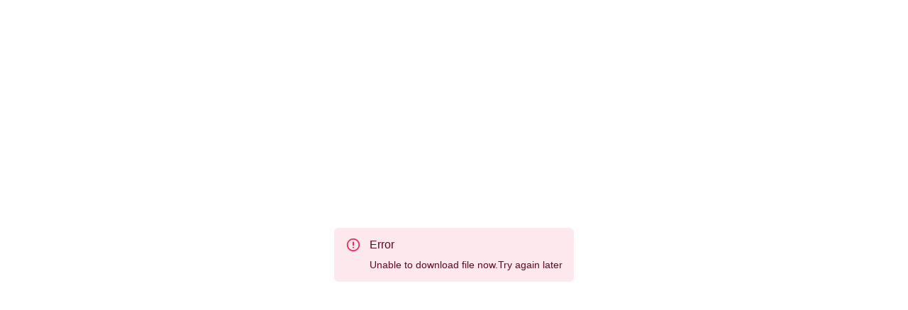

--- FILE ---
content_type: text/html; charset=utf-8
request_url: https://resumediary.com/en/resume-examples/accounts-payable/doc
body_size: 2364
content:
<!DOCTYPE html><html lang="en" dir="ltr"><head><meta charSet="utf-8"/><meta name="viewport" content="width=device-width"/><link rel="icon" href="/img/favicon.ico"/><title>Download template</title><meta name="next-head-count" content="4"/><meta http-equiv="X-UA-Compatible" content="IE=edge"/><meta charSet="utf-8"/><meta name="apple-mobile-web-app-capable" content="yes"/><link rel="icon" href="/img/favicon.ico"/><script defer="" async="" src="https://www.googletagmanager.com/gtag/js?id=G-7WBNPW5C39"></script><script defer="" type="text/javascript" src="/js/googleAnalytics.js"></script><noscript data-n-css=""></noscript><script defer="" nomodule="" src="/_next/static/chunks/polyfills-c67a75d1b6f99dc8.js"></script><script src="/_next/static/chunks/webpack-8f91136ed54facf6.js" defer=""></script><script src="/_next/static/chunks/framework-3dd0632da82b5311.js" defer=""></script><script src="/_next/static/chunks/main-2b4c510f621ab145.js" defer=""></script><script src="/_next/static/chunks/pages/_app-10efe0128f3f93a3.js" defer=""></script><script src="/_next/static/chunks/6630-3ffe6c335263bac6.js" defer=""></script><script src="/_next/static/chunks/6009-2585a693523d0c83.js" defer=""></script><script src="/_next/static/chunks/3002-ea02a32af3e59b2a.js" defer=""></script><script src="/_next/static/chunks/3753-e8d5bbd0818d6690.js" defer=""></script><script src="/_next/static/chunks/2429-e22ffdc2a6619e89.js" defer=""></script><script src="/_next/static/chunks/pages/%5Blanguage%5D/resume-examples/%5Bseol%5D/%5Bformat%5D-ce9171eed0d658a6.js" defer=""></script><script src="/_next/static/Rlzn7n70TmizvHPU3OWOP/_buildManifest.js" defer=""></script><script src="/_next/static/Rlzn7n70TmizvHPU3OWOP/_ssgManifest.js" defer=""></script><style id="jss-server-side">html {
  height: 100%;
  box-sizing: border-box;
  -webkit-font-smoothing: antialiased;
  -moz-osx-font-smoothing: grayscale;
}
*, *::before, *::after {
  box-sizing: inherit;
}
strong, b {
  font-weight: 700;
}
body {
  color: #1b1b25;
  height: 100%;
  margin: 0;
  font-size: 1rem;
  font-family: Roboto,LatoWeb,-apple-system,"Helvetica Neue",sans-serif,"Apple Color Emoji","Segoe UI Emoji","Segoe UI Symbol";
  font-weight: 400;
  line-height: 1.43;
  background-color: #FFFFFF;
}
@media print {
  body {
    background-color: #fff;
  }
}
  body::backdrop {
    background-color: #FFFFFF;
  }
  #__next {
    height: 100%;
  }
  h1, h2, h3, h4, h5, h6 {
    margin: 0;
  }
  .DraftEditor-root h1, .DraftEditor-root h2 {
    color: #503291;
  }
  .DraftEditor-root a {
    color: #2dbecd;
  }
  a {
    color: inherit;
    text-decoration: none;
  }
  .RichText_ContentBlock_text-align-right {
    text-align: right;
  }
  .RichText_ContentBlock_text-align-center {
    text-align: center;
  }
  .RichText_Image-center {
    margin-left: auto;
    margin-right: auto;
  }
  .public-DraftStyleDefault-unorderedListItem.public-DraftStyleDefault-depth1 {
    list-style-type: circle;
  }
  .public-DraftStyleDefault-listLTR.public-DraftStyleDefault-depth1 {
    margin-left: 1.4em;
  }
  .MuiSnackbar-root {
    left: 8px;
    right: 8px;
    display: flex;
    z-index: 1400;
    position: fixed;
    align-items: center;
    justify-content: center;
  }
  .MuiSnackbar-anchorOriginTopCenter {
    top: 8px;
  }
@media (min-width:600px) {
  .MuiSnackbar-anchorOriginTopCenter {
    top: 24px;
    left: 50%;
    right: auto;
    transform: translateX(-50%);
  }
}
  .MuiSnackbar-anchorOriginBottomCenter {
    bottom: 8px;
  }
@media (min-width:600px) {
  .MuiSnackbar-anchorOriginBottomCenter {
    left: 50%;
    right: auto;
    bottom: 24px;
    transform: translateX(-50%);
  }
}
  .MuiSnackbar-anchorOriginTopRight {
    top: 8px;
    justify-content: flex-end;
  }
@media (min-width:600px) {
  .MuiSnackbar-anchorOriginTopRight {
    top: 24px;
    left: auto;
    right: 24px;
  }
}
  .MuiSnackbar-anchorOriginBottomRight {
    bottom: 8px;
    justify-content: flex-end;
  }
@media (min-width:600px) {
  .MuiSnackbar-anchorOriginBottomRight {
    left: auto;
    right: 24px;
    bottom: 24px;
  }
}
  .MuiSnackbar-anchorOriginTopLeft {
    top: 8px;
    justify-content: flex-start;
  }
@media (min-width:600px) {
  .MuiSnackbar-anchorOriginTopLeft {
    top: 24px;
    left: 24px;
    right: auto;
  }
}
  .MuiSnackbar-anchorOriginBottomLeft {
    bottom: 8px;
    justify-content: flex-start;
  }
@media (min-width:600px) {
  .MuiSnackbar-anchorOriginBottomLeft {
    left: 24px;
    right: auto;
    bottom: 24px;
  }
}
  .jss1 {
    top: 0;
    left: 0;
    right: 0;
    bottom: 0;
    opacity: 0.9;
    z-index: 1000;
    position: fixed;
    background-color: #fff;
  }
@media (max-width:599.95px) {
  .jss2 {
    left: 0;
    right: 0;
    bottom: 0;
  }
}
  .jss3 {
    top: 100.8px;
  }
  .jss3 .jss7 .MuiAlert-message, .jss3 .jss8 .MuiAlert-message, .jss3 .jss9 .MuiAlert-message, .jss3 .jss10 .MuiAlert-message {
    color: #fff;
    font-weight: 700;
  }
  .jss3 .jss7 .MuiAlert-icon, .jss3 .jss8 .MuiAlert-icon, .jss3 .jss9 .MuiAlert-icon, .jss3 .jss10 .MuiAlert-icon {
    color: #fff;
  }
  .jss3 .jss7 .MuiAlert-action, .jss3 .jss8 .MuiAlert-action, .jss3 .jss9 .MuiAlert-action, .jss3 .jss10 .MuiAlert-action {
    color: #fff;
  }
@media (max-width:599.95px) {
  .jss4 {
    padding: 16px 24px;
    border-radius: 0;
  }
}
  .jss5 {
    background-color: #4caf50;
  }
  .jss6 {
    background-color: #e61e50;
  }
  .jss7 {
    background-color: #4caf50;
  }
  .jss8 {
    background-color: #2196f3;
  }
  .jss9 {
    background-color: #ff9800;
  }
  .jss10 {
    background-color: #e61e50;
  }
  .MuiCircularProgress-root {
    display: inline-block;
  }
  .MuiCircularProgress-static {
    transition: transform 300ms cubic-bezier(0.4, 0, 0.2, 1) 0ms;
  }
  .MuiCircularProgress-indeterminate {
    animation: MuiCircularProgress-keyframes-circular-rotate 1.4s linear infinite;
  }
  .MuiCircularProgress-determinate {
    transition: transform 300ms cubic-bezier(0.4, 0, 0.2, 1) 0ms;
  }
  .MuiCircularProgress-colorPrimary {
    color: #07575B;
  }
  .MuiCircularProgress-colorSecondary {
    color: #66A5AD;
  }
  .MuiCircularProgress-svg {
    display: block;
  }
  .MuiCircularProgress-circle {
    stroke: currentColor;
  }
  .MuiCircularProgress-circleStatic {
    transition: stroke-dashoffset 300ms cubic-bezier(0.4, 0, 0.2, 1) 0ms;
  }
  .MuiCircularProgress-circleIndeterminate {
    animation: MuiCircularProgress-keyframes-circular-dash 1.4s ease-in-out infinite;
    stroke-dasharray: 80px, 200px;
    stroke-dashoffset: 0px;
  }
  .MuiCircularProgress-circleDeterminate {
    transition: stroke-dashoffset 300ms cubic-bezier(0.4, 0, 0.2, 1) 0ms;
  }
@keyframes MuiCircularProgress-keyframes-circular-rotate {
  0% {
    transform-origin: 50% 50%;
  }
  100% {
    transform: rotate(360deg);
  }
}
@keyframes MuiCircularProgress-keyframes-circular-dash {
  0% {
    stroke-dasharray: 1px, 200px;
    stroke-dashoffset: 0px;
  }
  50% {
    stroke-dasharray: 100px, 200px;
    stroke-dashoffset: -15px;
  }
  100% {
    stroke-dasharray: 100px, 200px;
    stroke-dashoffset: -125px;
  }
}
  .MuiCircularProgress-circleDisableShrink {
    animation: none;
  }</style></head><body><div id="__next" data-reactroot=""><div style="display:flex;align-items:center;justify-content:center;flex-direction:column;height:100%"><div class="MuiCircularProgress-root MuiCircularProgress-colorPrimary MuiCircularProgress-indeterminate" style="width:40px;height:40px" role="progressbar"><svg class="MuiCircularProgress-svg" viewBox="22 22 44 44"><circle class="MuiCircularProgress-circle MuiCircularProgress-circleIndeterminate" cx="44" cy="44" r="20.2" fill="none" stroke-width="3.6"></circle></svg></div></div></div><script id="__NEXT_DATA__" type="application/json">{"props":{"urlLanguage":"en","cookieLanguage":"","pageProps":{"doc":{},"docSettings":{},"serverError":true,"downloadType":"","language":"en"},"__N_SSP":true},"page":"/[language]/resume-examples/[seol]/[format]","query":{"language":"en","seol":"accounts-payable","format":"doc"},"buildId":"Rlzn7n70TmizvHPU3OWOP","isFallback":false,"gssp":true,"appGip":true,"scriptLoader":[]}</script></body></html>

--- FILE ---
content_type: application/javascript; charset=UTF-8
request_url: https://resumediary.com/_next/static/chunks/pages/%5Blanguage%5D/resume-examples/%5Bseol%5D/%5Bformat%5D-ce9171eed0d658a6.js
body_size: 459
content:
(self.webpackChunk_N_E=self.webpackChunk_N_E||[]).push([[9753],{60255:function(e,r,t){"use strict";t.r(r),t.d(r,{__N_SSP:function(){return i}});var n=t(59499),o=(t(67294),t(22429)),c=t(85893);function u(e,r){var t=Object.keys(e);if(Object.getOwnPropertySymbols){var n=Object.getOwnPropertySymbols(e);r&&(n=n.filter((function(r){return Object.getOwnPropertyDescriptor(e,r).enumerable}))),t.push.apply(t,n)}return t}var i=!0;r.default=function(e){return(0,c.jsx)(o.Z,function(e){for(var r=1;r<arguments.length;r++){var t=null!=arguments[r]?arguments[r]:{};r%2?u(Object(t),!0).forEach((function(r){(0,n.Z)(e,r,t[r])})):Object.getOwnPropertyDescriptors?Object.defineProperties(e,Object.getOwnPropertyDescriptors(t)):u(Object(t)).forEach((function(r){Object.defineProperty(e,r,Object.getOwnPropertyDescriptor(t,r))}))}return e}({},e))}},63445:function(e,r,t){(window.__NEXT_P=window.__NEXT_P||[]).push(["/[language]/resume-examples/[seol]/[format]",function(){return t(60255)}])}},function(e){e.O(0,[9774,6630,6009,3002,3753,2429,2888,179],(function(){return r=63445,e(e.s=r);var r}));var r=e.O();_N_E=r}]);

--- FILE ---
content_type: application/javascript; charset=UTF-8
request_url: https://resumediary.com/_next/static/Rlzn7n70TmizvHPU3OWOP/_ssgManifest.js
body_size: 12
content:
self.__SSG_MANIFEST=new Set(["\u002F[language]\u002Fresume-examples\u002F[seol]"]);self.__SSG_MANIFEST_CB&&self.__SSG_MANIFEST_CB()

--- FILE ---
content_type: application/javascript; charset=UTF-8
request_url: https://resumediary.com/_next/static/chunks/3753-e8d5bbd0818d6690.js
body_size: 7429
content:
"use strict";(self.webpackChunk_N_E=self.webpackChunk_N_E||[]).push([[3753],{68243:function(e,i,t){t.d(i,{Mi:function(){return s},NU:function(){return u},fm:function(){return r},kh:function(){return v},mJ:function(){return p},nx:function(){return d},qu:function(){return c}});var a=t(50029),n=t(87794),l=t.n(n),o=t(74969),d=function(e){if(!e)return{count:0,time:""};var i=0,t=0,a=(0,o.Z)(new Date,new Date(e));if(Number.isInteger(a)&&a>0){if(1===(i=Math.floor(a/12)))return{count:i,time:"year"};if(i>1)return{count:i,time:"years"};if(1===(t=a%12))return{count:t,time:"month"};if(t>1)return{count:t,time:"months"}}return{count:0,time:""}},r=function(e){return"string"!==typeof e?"":"".concat(e.charAt(0).toUpperCase()).concat(e.slice(1))},s=function(){var e=(0,a.Z)(l().mark((function e(i){var t,a,n=arguments;return l().wrap((function(e){for(;;)switch(e.prev=e.next){case 0:return t=n.length>1&&void 0!==n[1]?n[1]:"application/octet-stream",e.prev=1,e.next=4,fetch("data:".concat(t,";base64,").concat(i));case 4:return a=e.sent,e.abrupt("return",a.blob());case 8:e.prev=8,e.t0=e.catch(1);case 10:case"end":return e.stop()}}),e,null,[[1,8]])})));return function(i){return e.apply(this,arguments)}}();var c=function(e){return function(i,t){return void 0===i[e]||void 0===t[e]?1:i[e]<t[e]?-1:i[e]>t[e]?1:0}};function u(e){for(var i=[],t=0;t<e.length;t++)Array.isArray(e[t])?i[t]=u(e[t]):"object"===typeof e[t]&&null!==e[t]?i[t]=v(e[t]):i[t]=e[t];return i}function v(e){var i={};for(var t in e)Array.isArray(e[t])?i[t]=u(e[t]):"object"===typeof e[t]&&null!==e[t]?i[t]=v(e[t]):i[t]=e[t];return i}function p(){var e=arguments.length>0&&void 0!==arguments[0]?arguments[0]:"";return e.replace(/-/g," ").toLowerCase().replace(/(^|\s)\S/g,(function(e){return e.toUpperCase()}))}},3753:function(e,i,t){t.d(i,{A5:function(){return u},Cn:function(){return p},D0:function(){return I},Es:function(){return U},F7:function(){return s},Kp:function(){return E},O_:function(){return S},Wx:function(){return f},Z8:function(){return c},cg:function(){return v},dp:function(){return P}});var a=t(59499),n=t(27812),l=t(86661),o=t(68243);function d(e,i){var t=Object.keys(e);if(Object.getOwnPropertySymbols){var a=Object.getOwnPropertySymbols(e);i&&(a=a.filter((function(i){return Object.getOwnPropertyDescriptor(e,i).enumerable}))),t.push.apply(t,a)}return t}function r(e){for(var i=1;i<arguments.length;i++){var t=null!=arguments[i]?arguments[i]:{};i%2?d(Object(t),!0).forEach((function(i){(0,a.Z)(e,i,t[i])})):Object.getOwnPropertyDescriptors?Object.defineProperties(e,Object.getOwnPropertyDescriptors(t)):d(Object(t)).forEach((function(i){Object.defineProperty(e,i,Object.getOwnPropertyDescriptor(t,i))}))}return e}var s=["#0A192F","#2C3E50","#228B22","#800020","#36454F","#008080","#4B0082","#654321","#6A5ACD","#000000"],c="SCS",u="SCHC",v="SCSP",p="SCHCP",E=[{t:"Accounting & Finance",id:1,l:"accounting-finance"},{t:"Administration",id:2,l:"administration"},{t:"Business Development",id:3,l:"business-development"},{t:"Creative Field",id:4,l:"creative-field"},{t:"Customer Service",id:5,l:"customer-service"},{t:"Education Services",id:6,l:"education-services"},{t:"Engineering",id:7,l:"engineering"},{t:"Food Service",id:8,l:"food-service"},{t:"Healthcare",id:9,l:"healthcare"},{t:"Information Technology",id:10,l:"information-technology"},{t:"Law & Legal",id:11,l:"law-legal"},{t:"Maintenance",id:12,l:"maintenance"},{t:"Marketing & Sales",id:13,l:"marketing-sales"}],I=[{id:27,t:"Account Director",pn:"Accounting",pid:1},{id:1,t:"Account Executive",pn:"Accounting",pid:1},{id:36,t:"Account Manager",pn:"Accounting",pid:1},{id:35,t:"Account Representative",pn:"Accounting",pid:1},{id:17,t:"Accountant",pn:"Accounting",pid:1},{id:16,t:"Accounting Assistant",pn:"Accounting",pid:1},{id:46,t:"Accounting Associate",pn:"Accounting",pid:1},{id:20,t:"Accounting Student",pn:"Accounting",pid:1},{id:25,t:"Accounts Executive",pn:"Accounting",pid:1},{id:39,t:"Accounts Manager",pn:"Accounting",pid:1},{id:9,t:"Accounts Payable",pn:"Accounting",pid:1},{id:49,t:"Accounts Receivable",pn:"Accounting",pid:1},{id:2,t:"Accounts Receivable Supervisor",pn:"Accounting",pid:1},{id:33,t:"Assistant Finance Manager",pn:"Accounting",pid:1},{id:48,t:"Auditor",pn:"Accounting",pid:1},{id:42,t:"Bank Officer",pn:"Accounting",pid:1},{id:11,t:"Chartered Accountant",pn:"Accounting",pid:1},{id:28,t:"Chief Accountant",pn:"Accounting",pid:1},{id:15,t:"Chief Financial Officer",pn:"Accounting",pid:1},{id:14,t:"Finance Insurance Consultant",pn:"Accounting",pid:1},{id:18,t:"Finance Controller",pn:"Accounting",pid:1},{id:32,t:"Finance Director",pn:"Accounting",pid:1},{id:38,t:"Finance Executive",pn:"Accounting",pid:1},{id:10,t:"Finance Graduate",pn:"Accounting",pid:1},{id:51,t:"Finance Investment Adviser",pn:"Accounting",pid:1},{id:12,t:"Finance Lecturer",pn:"Accounting",pid:1},{id:3,t:"Finance Manager",pn:"Accounting",pid:1},{id:22,t:"Financial Analyst",pn:"Accounting",pid:1},{id:19,t:"Financial Assistant",pn:"Accounting",pid:1},{id:31,t:"Financial Controller",pn:"Accounting",pid:1},{id:44,t:"Junior Accountant",pn:"Accounting",pid:1},{id:21,t:"Junior Financial Analyst",pn:"Accounting",pid:1},{id:50,t:"Payroll Specialist",pn:"Accounting",pid:1},{id:24,t:"Senior Accountant",pn:"Accounting",pid:1},{id:40,t:"Senior Auditor",pn:"Accounting",pid:1},{id:4,t:"Senior Finance Executive",pn:"Accounting",pid:1}],S=[{id:495,t:"Clinical Pharmacist",pn:"Healthcare",pid:8},{id:512,t:"Dental Nurse",pn:"Healthcare",pid:8},{id:490,t:"Dentist",pn:"Healthcare",pid:8},{id:507,t:"Dietitian",pn:"Healthcare",pid:8},{id:499,t:"Doctor",pn:"Healthcare",pid:8},{id:503,t:"Food Safety Consultant",pn:"Healthcare",pid:8},{id:505,t:"Food Technologist",pn:"Healthcare",pid:8},{id:506,t:"General Practitioner",pn:"Healthcare",pid:8},{id:493,t:"Health Practitioner",pn:"Healthcare",pid:8},{id:491,t:"Laboratory Assistant",pn:"Healthcare",pid:8},{id:501,t:"Medical Advisor",pn:"Healthcare",pid:8},{id:499,t:"Medical Doctor",pn:"Healthcare",pid:8},{id:500,t:"Medical Representative",pn:"Healthcare",pid:8},{id:509,t:"Nursing Instructor",pn:"Healthcare",pid:8},{id:497,t:"Occupational Therapist",pn:"Healthcare",pid:8},{id:494,t:"Patient Support",pn:"Healthcare",pid:8},{id:508,t:"Pharmacist",pn:"Healthcare",pid:8},{id:504,t:"Physical Therapist",pn:"Healthcare",pid:8},{id:502,t:"Psychiatric Nurse",pn:"Healthcare",pid:8},{id:498,t:"RN BSN",pn:"Healthcare",pid:8},{id:498,t:"Registered Nurse",pn:"Healthcare",pid:8},{id:504,t:"Registered Physical Therapist",pn:"Healthcare",pid:8},{id:511,t:"Veterinarian",pn:"Healthcare",pid:8}],m=[{id:10,name:"Architectural & Construction",parentId:0,projectName:"Architectural & Construction"},{id:11,name:"Computer & IT",parentId:0,projectName:"Computer & IT"},{id:12,name:"Education & Training",parentId:0},{id:13,name:"Engineering",parentId:0,projectName:"Engineering"},{id:15,name:"Healthcare(Nursing)",parentId:0,projectName:"Healthcare(Nursing)"},{id:18,name:"Healthcare(Pharmacy)",parentId:0,projectName:"Healthcare(Pharmacy)"},{id:21,name:"Healthcare(Psychology)",parentId:0,projectName:"Healthcare(Psychology)"},{id:24,name:"Healthcare",parentId:0,projectName:"Healthcare"},{id:27,name:"Human Resource",parentId:0},{id:30,name:"Marketing-CopyWrite-GD",parentId:0,projectName:"Marketing-CopyWrite-GD"},{id:33,name:"Performing Arts",parentId:0,projectName:"Performing Arts"},{id:36,name:"Personal Service",parentId:0,projectName:"Personal Service"},{id:39,name:"Sales",parentId:0,projectName:"Sales"},{id:42,name:"Science",parentId:0,projectName:"Science"},{id:45,name:"Sports",parentId:0,projectName:"Sports"}],f=function(e){return[{label:e({id:"RESUME_CATEGORY"}),values:m}]},h=function(e,i,t){for(var a={},l=0;l<e.length;l++)"work-title"===e[l].id&&(t?a.position=e[l].value:e[l].value=(null===i||void 0===i?void 0:i.position)||""),"work-employer"===e[l].id&&(t?a.name=e[l].value:e[l].value=(null===i||void 0===i?void 0:i.name)||""),"work-start_date"===e[l].id&&(t?a.startDate=e[l].value:e[l].value=(null===i||void 0===i?void 0:i.startDate)||""),"work-end_date"===e[l].id&&(t?e[l].presentValue?a.endDate=e[l].presentValue:a.endDate=e[l].value:"CURRENT"===(null===i||void 0===i?void 0:i.endDate.trim().toUpperCase())?(e[l].value="",e[l].presentValue=null===i||void 0===i?void 0:i.endDate):e[l].value=null===i||void 0===i?void 0:i.endDate),"work-description"===e[l].id&&(t?a.summary=e[l].value:e[l].value=(null===i||void 0===i?void 0:i.summary)||""),"work-city"===e[l].id&&(t?a.city=e[l].value:e[l].value=(null===i||void 0===i?void 0:i.city)||""),"work-state"===e[l].id&&(t?a.region=e[l].value:e[l].value=(null===i||void 0===i?void 0:i.region)||"");return t?a:(0,n.Z)(e)},g=function(e,i,t){for(var a={},l=0;l<e.length;l++)"school-name"===e[l].id&&(t?a.institution=e[l].value:e[l].value=(null===i||void 0===i?void 0:i.institution)||""),"school-degree"===e[l].id&&(t?a.degree=e[l].value:e[l].value=(null===i||void 0===i?void 0:i.degree)||""),"school-start_date"===e[l].id&&(t?a.startDate=e[l].value:e[l].value=(null===i||void 0===i?void 0:i.startDate)||""),"school-end_date"===e[l].id&&(t?a.endDate=e[l].value:e[l].value=(null===i||void 0===i?void 0:i.endDate)||""),"school-city"===e[l].id&&(t?a.city=e[l].value:e[l].value=(null===i||void 0===i?void 0:i.city)||""),"school-state"===e[l].id&&(t?a.region=e[l].value:e[l].value=(null===i||void 0===i?void 0:i.region)||"");return t?a:(0,n.Z)(e)},A=function(e,i,t){for(var a={},l=0;l<e.length;l++)"volunteer-title"===e[l].id&&(t?a.position=e[l].value:e[l].value=(null===i||void 0===i?void 0:i.position)||""),"volunteer-employer"===e[l].id&&(t?a.organization=e[l].value:e[l].value=(null===i||void 0===i?void 0:i.organization)||""),"volunteer-start_date"===e[l].id&&(t?a.startDate=e[l].value:e[l].value=(null===i||void 0===i?void 0:i.startDate)||""),"volunteer-end_date"===e[l].id&&(t?a.endDate=e[l].value:e[l].value=(null===i||void 0===i?void 0:i.endDate)||""),"volunteer-description"===e[l].id&&(t?a.summary=e[l].value:e[l].value=(null===i||void 0===i?void 0:i.summary)||""),"volunteer-city"===e[l].id&&(t?a.city=e[l].value:e[l].value=(null===i||void 0===i?void 0:i.city)||""),"volunteer-state"===e[l].id&&(t?a.region=e[l].value:e[l].value=(null===i||void 0===i?void 0:i.region)||"");return t?a:(0,n.Z)(e)},N=function(e,i,t){for(var a={},l=0;l<e.length;l++)"award-name"===e[l].id&&(t?a.title=e[l].value:e[l].value=(null===i||void 0===i?void 0:i.title)||""),"award-date"===e[l].id&&(t?a.date=e[l].value:e[l].value=(null===i||void 0===i?void 0:i.date)||""),"award-awarder"===e[l].id&&(t?a.awarder=e[l].value:e[l].value=(null===i||void 0===i?void 0:i.awarder)||"");return t?a:(0,n.Z)(e)},T=function(e,i,t){for(var a={},l=0;l<e.length;l++)"skills-name"===e[l].id&&(t?a.name=e[l].value:e[l].value=(null===i||void 0===i?void 0:i.name)||""),"skills-level"===e[l].id&&(t?a.level=e[l].value:e[l].value=(null===i||void 0===i?void 0:i.level)||"");return t?a:(0,n.Z)(e)},b=function(e,i,t){for(var a={},l=0;l<e.length;l++)"languages-name"===e[l].id&&(t?a.language=e[l].value:e[l].value=(null===i||void 0===i?void 0:i.language)||""),"languages-level"===e[l].id&&(t?a.fluency=e[l].value:e[l].value=(null===i||void 0===i?void 0:i.fluency)||"");return t?a:(0,n.Z)(e)},C=function(e,i,t){for(var a={},l=0;l<e.length;l++)"certificates-name"===e[l].id&&(t?a.name=e[l].value:e[l].value=(null===i||void 0===i?void 0:i.name)||""),"certificates-date"===e[l].id&&(t?a.date=e[l].value:e[l].value=(null===i||void 0===i?void 0:i.date)||""),"certificates-issuer"===e[l].id&&(t?a.issuer=e[l].value:e[l].value=(null===i||void 0===i?void 0:i.issuer)||"");return t?a:(0,n.Z)(e)},O=function(e,i,t){for(var a={},l=0;l<e.length;l++)"publications-name"===e[l].id&&(t?a.name=e[l].value:e[l].value=(null===i||void 0===i?void 0:i.name)||""),"publications-date"===e[l].id&&(t?a.releaseDate=e[l].value:e[l].value=(null===i||void 0===i?void 0:i.releaseDate)||""),"publications-publisher"===e[l].id&&(t?a.publisher=e[l].value:e[l].value=(null===i||void 0===i?void 0:i.publisher)||"");return t?a:(0,n.Z)(e)},R=function(e,i,t){for(var a={},l=0;l<e.length;l++)"references-name"===e[l].id&&(t?a.name=e[l].value:e[l].value=(null===i||void 0===i?void 0:i.name)||""),"references-relationship"===e[l].id&&(t?a.reference=e[l].value:e[l].value=(null===i||void 0===i?void 0:i.reference)||""),"references-company"===e[l].id&&(t?a.company=e[l].value:e[l].value=(null===i||void 0===i?void 0:i.company)||""),"references-phone"===e[l].id&&(t?a.phone=e[l].value:e[l].value=(null===i||void 0===i?void 0:i.phone)||""),"references-email"===e[l].id&&(t?a.email=e[l].value:e[l].value=(null===i||void 0===i?void 0:i.email)||"",e[l].value=(null===i||void 0===i?void 0:i.email)||"");return t?a:(0,n.Z)(e)},y={basic:{name:"Sam John",label:"Programmer",image:"",email:"sam@houzplan.com",phone:"(912) 55522-4321",url:"https://johndoe.com",summary:"A summary of John Doe\u2026",location:{address:"2712 Broadway St",postalCode:"CA 94115",city:"San Francisco",countryCode:"US",region:"California"},profiles:[{network:"Twitter",username:"john",url:"https://twitter.com/john"}]},work:[{name:"Company",position:"President",url:"https://company.com",startDate:"2013-01-01",endDate:"2014-01-01",summary:"Description\u2026",highlights:["Started the company"]}],volunteer:[{organization:"Organization",position:"Volunteer",url:"https://organization.com/",startDate:"2012-01-01",endDate:"2013-01-01",summary:"Description\u2026",highlights:["Awarded 'Volunteer of the Month'"]}],education:[{institution:"University",url:"https://institution.com/",area:"Software Development",studyType:"Bachelor",startDate:"2011-01-01",endDate:"2013-01-01",score:"4.0",courses:["DB1101 - basic-SQL"]}],awards:[{title:"Award",date:"2014-11-01",awarder:"Company",summary:"There is no spoon."}],certificates:[{name:"Certificate",date:"2021-11-07",issuer:"Company",url:"https://certificate.com"}],publications:[{name:"Publication",publisher:"Company",releaseDate:"2014-10-01",url:"https://publication.com",summary:"Description\u2026"}],skills:[{name:"Web Development",level:"Master",keywords:["HTML","CSS","JavaScript"]}],languages:[{language:"English",fluency:"Native speaker"}],interests:[{name:"Wildlife",keywords:["Ferrets","Unicorns"]}],references:[{name:"Jane Doe",reference:"Reference\u2026"}],projects:[{name:"Project",description:"Description\u2026",highlights:["Won award at AIHacks 2016"],keywords:["HTML"],startDate:"2019-01-01",endDate:"2021-01-01",url:"https://project.com/",roles:["Team Lead"],entity:"Entity",type:"application"}]},_={title:"Resume Template",docTypeId:l.Fz.RESUME_TEMPLATE,meta:{firstSection:"RESUME_SECTIONS",firstItem:"PERSONAL_DETAILS",key:"RESUME_TEMPLATE",actions:[{actionName:"Edit",id:"edit"},{actionName:"Download",id:"download",loginRequired:!0},{actionName:"Save",id:"save",loginRequired:!0}],sidebar:["templates","layout","theme","settings","export","help"]},templateSettings:{},sections:{RESUME_SECTIONS:{PERSONAL_DETAILS:{headerId:"PERSONAL_DETAILS",subText:"This information will be placed at the top of your resume.",fields:[{id:"basic-job_title",labelId:"JOB_TITLE",ph:"e.g Electrical Engineer",value:"",grid:12},{id:"basic-first_name",labelId:"FIRST_NAME",value:""},{id:"basic-last_name",labelId:"LAST_NAME",value:""},{id:"basic-phone_no",labelId:"PHONE",value:"",optional:!0,regEx:[{regEx:"^[0-9]{10}$",message:"Please enter a valid mobile no"}]},{id:"basic-email",label:"EMAIL",value:"",optional:!0,regEx:[{regEx:"(^[a-zA-Z0-9]+[a-zA-Z0-9-_.]+@[a-zA-Z0-9-]+.[a-zA-Z-.]+[a-zA-Z]{1,}$)",message:"Please enter a valid email"}]},{id:"basic-profilePic",labelId:"PROFILE_PHOTO",type:"profilePic",optional:!0,grid:12,value:""},{id:"basic-address-city",labelId:"CITY",value:"",optional:!0},{id:"basic-address-state",labelId:"STATE",value:"",optional:!0},{id:"basic-address-pincode",labelId:"PIN_CODE",value:"",optional:!0},{id:"basic-address-country",labelId:"COUNTRY",value:"",optional:!0},{id:"smLinks",labelId:"SOCIAL_MEDIA_LINKS",options:[{label:"WEBSITE",value:"",remove:!0},{label:"Twitter",value:"",remove:!0},{label:"LinkedIn",value:"",remove:!0},{label:"Github",value:"",remove:!0},{label:"Dribbble",value:"",remove:!0}],value:"",type:"list",itemType:"text",addNew:!0,optional:!0,grid:12}]},PROFESSIONAL_SUMMARY:{order:1,headerId:"PROFESSIONAL_SUMMARY",subText:"Write 2-4 short & energetic sentences to interest the reader! Mention your role, experience & most importantly - your biggest achievements, best qualities and skills.",fields:[{id:"basic-pro_summary",labelId:"PROFESSIONAL_SUMMARY",type:"RTE",optional:!0,grid:12,value:" "}]},PROFESSIONAL_EXPERIENCE:{order:2,headerId:"PROFESSIONAL_EXPERIENCE",addAdditional:!0,addAdditionalText:"Add more work experience",listId:"PROFESSIONAL_EXPERIENCE",itemType:"listSection",listItems:[],fields:[{id:"work-title",labelId:"JOB_TITLE",value:""},{id:"work-employer",labelId:"EMPLOYER",value:""},{id:"work-city",labelId:"CITY",value:""},{id:"work-state",labelId:"STATE",value:""},{id:"work-start_date",labelId:"START_DATE",value:"",type:"calendar",format:l.Im,showMonthYearPicker:!0},{id:"work-end_date",labelId:"END_DATE",value:"",type:"calendar",format:l.Im,showMonthYearPicker:!0,presentValue:"",presentValueID:"CURRENT_WORK_LABEL"},{id:"work-description",labelId:"DESCRIPTION",type:"RTE",optional:!0,grid:12,value:" "}]},EDUCATION:{order:3,headerId:"EDUCATION",addAdditional:!0,addAdditionalText:"Add another degree",listItemHeading:"EDUCATION",listlabelId:"Education summary",listId:"EDUCTAION",itemType:"listSection",fields:[{id:"school-name",labelId:"SCHOOL_NAME",value:""},{id:"school-degree",labelId:"DEGREE",value:""},{id:"school-city",labelId:"CITY",value:""},{id:"school-state",labelId:"STATE",value:""},{id:"school-start_date",labelId:"START_DATE",value:"",type:"calendar",format:l.Im,showMonthYearPicker:!0},{id:"school-end_date",labelId:"END_DATE",value:"",type:"calendar",format:l.Im,showMonthYearPicker:!0}]},SKILLS:{order:4,headerId:"SKILLS",canSkip:!0,addAdditional:!0,addAdditionalText:"Add more skills",listItemHeading:"SKILLS",listlabelId:"SKILLS",listId:"SKILLS",itemType:"listSection",fields:[{id:"skills-name",labelId:"SKILL",value:"",optional:!0},{id:"skills-level",labelId:"LEVEL",type:"select",value:"",options:l.w_,optional:!0}]},LANGUAGES:{order:5,headerId:"LANGUAGES",addAdditional:!0,canSkip:!0,addAdditionalText:"Add New Languages",listItemHeading:"LANGUAGES",listlabelId:"LANGUAGES",listId:"LANGUAGES",itemType:"listSection",fields:[{id:"languages-name",labelId:"LANGUAGE",value:"",optional:!0},{id:"languages-level",labelId:"LEVEL",type:"select",value:"",options:l.FN,optional:!0}]},CERTIFICATIONS:{order:6,headerId:"CERTIFICATIONS",addAdditional:!0,canSkip:!0,addAdditionalText:"Add New Certifications",listItemHeading:"CERTIFICATIONS",listlabelId:"CERTIFICATIONS",listId:"CERTIFICATIONS",itemType:"listSection",fields:[{id:"certificates-name",labelId:"NAME",value:"",optional:!0},{id:"certificates-date",labelId:"DATE",value:"",type:"calendar",format:l.Im,showMonthYearPicker:!0,optional:!0},{id:"certificates-issuer",labelId:"ISSUER",value:"",optional:!0}]},VOLUNTEER_EXPERIENCE:{order:6,headerId:"VOLUNTEER_EXPERIENCE",addAdditional:!0,canSkip:!0,addAdditionalText:"Add New Volunteer Experience",listItemHeading:"VOLUNTEER_EXPERIENCE",listlabelId:"VOLUNTEER_EXPERIENCE",listId:"VOLUNTEER_EXPERIENCE",itemType:"listSection",fields:[{id:"volunteer-employer",labelId:"ORGANIZATION",value:"",optional:!0},{id:"volunteer-title",labelId:"POSITION",value:"",optional:!0},{id:"volunteer-start_date",labelId:"START_DATE",value:"",type:"calendar",format:l.Im,showMonthYearPicker:!0,optional:!0},{id:"volunteer-end_date",labelId:"END_DATE",value:"",type:"calendar",format:l.Im,showMonthYearPicker:!0,optional:!0},{id:"volunteer-description",labelId:"DESCRIPTION",type:"RTE",optional:!0,grid:12,value:" "}]},PUBLICATIONS:{order:7,headerId:"PUBLICATIONS",addAdditional:!0,canSkip:!0,addAdditionalText:"Add New Publications",listItemHeading:"PUBLICATIONS",listlabelId:"PUBLICATIONS",listId:"PUBLICATIONS",itemType:"listSection",fields:[{id:"publications-name",labelId:"PUBLICATION",value:"",optional:!0},{id:"publications-publisher",labelId:"PUBLISHER",value:"",optional:!0},{id:"publications-date",labelId:"DATE",value:"",type:"calendar",format:l.Im,showMonthYearPicker:!0,optional:!0}]},AWARDS:{order:8,headerId:"AWARDS",addAdditional:!0,canSkip:!0,addAdditionalText:"Add New Awards",listItemHeading:"AWARDS",listlabelId:"AWARDS",listId:"AWARDS",itemType:"listSection",fields:[{id:"award-name",labelId:"NAME",value:"",optional:!0},{id:"award-date",labelId:"DATE",value:"",type:"calendar",format:l.Im,showMonthYearPicker:!0,optional:!0}]},HOBBIES:{order:9,headerId:"HOBBIES",canSkip:!0,fields:[{id:"interests",labelId:"HOBBIES",ph:"e.g. Skiing, Skydiving, Painting",grid:12,multiline:!0,rows:2,optional:!0}]},REFERENCES:{order:10,headerId:"REFERENCES",addAdditional:!0,canSkip:!0,addAdditionalText:"Add New References",listItemHeading:"REFERENCES",listlabelId:"REFERENCES",listId:"REFERENCES",itemType:"listSection",fields:[{id:"references-name",labelId:"NAME",value:"",optional:!0},{id:"references-relationship",labelId:"RELATIONSHIP",value:"",optional:!0},{id:"references-company",labelId:"COMPANY",value:"",optional:!0},{id:"references-phone",labelId:"PHONE",value:"",optional:!0},{id:"references-email",labelId:"EMAIL",value:"",optional:!0}]},OBJECTIVE:{order:1,headerId:"OBJECTIVE",subText:"If you do choose to include an Objective section, be sure to keep it brief and focused on the specific job you are applying for. Use strong action verbs and avoid generic statements that could apply to any job.",fields:[{id:"basic-objective",labelId:"OBJECTIVE",type:"RTE",optional:!0,grid:12,value:" "}]},CUSTOM_SECTION:{headerId:"CUSTOM_SECTION",addAdditional:!0,canSkip:!0,addAdditionalText:"Add more sections",listItemHeading:"CUSTOM_SECTION",listlabelId:"Custom section",listId:"CUSTOM_SECTION",itemType:"listSection",fields:[{id:"custom_title",labelId:"TITLE",grid:12,value:"",optional:!0},{id:"custom_section_desc",labelId:"",type:"RTE",optional:!0,grid:12,value:" "}]}}}},U=function(e){var i=e.jsonResume,t=void 0===i?y:i,a=e.userSettings,n=void 0===a?{}:a,l=e.id,d=void 0===l?"":l,s=(0,o.kh)(_);s.templateSettings=r(r({},s.templateSettings),n),s.id=d;var c=null===t||void 0===t?void 0:t.basic,u=(null===t||void 0===t?void 0:t.work)||[],v=(null===t||void 0===t?void 0:t.volunteer)||[],p=(null===t||void 0===t?void 0:t.education)||[],E=(null===t||void 0===t?void 0:t.awards)||[],I=(null===t||void 0===t?void 0:t.skills)||[],S=(null===t||void 0===t?void 0:t.languages)||[],m=(null===t||void 0===t?void 0:t.certificates)||[],f=(null===t||void 0===t?void 0:t.publications)||[],U=(null===t||void 0===t?void 0:t.interests)||[],P=(null===t||void 0===t?void 0:t.references)||[];if(c){for(var L=((null===c||void 0===c?void 0:c.name)||"").trim().split(" "),M=L.length&&L.length>0?L[0]:"",D=L.length&&L.length>1?L[1]:"",w=((null===c||void 0===c?void 0:c.email)||"").trim(),k=((null===c||void 0===c?void 0:c.phone)||"").trim(),H=(null===c||void 0===c?void 0:c.label)||"",F=(null===c||void 0===c?void 0:c.image)||"",j=(null===c||void 0===c?void 0:c.location)||{},B=(null===c||void 0===c?void 0:c.summary)||"",x=(null===c||void 0===c?void 0:c.objective)||"",G=s.sections.RESUME_SECTIONS.PERSONAL_DETAILS.fields,V=0;V<G.length;V++)"basic-first_name"===G[V].id&&(G[V].value=M),"basic-last_name"===G[V].id&&(G[V].value=D),"basic-email"===G[V].id&&(G[V].value=w),"basic-phone_no"===G[V].id&&(G[V].value=k),"basic-profilePic"===G[V].id&&(G[V].value=F),"basic-address-city"===G[V].id&&(G[V].value=(null===j||void 0===j?void 0:j.city)||""),"basic-address-state"===G[V].id&&(G[V].value=(null===j||void 0===j?void 0:j.region)||""),"basic-address-pincode"===G[V].id&&(G[V].value=(null===j||void 0===j?void 0:j.postalCode)||""),"basic-address-country"===G[V].id&&(G[V].value=(null===j||void 0===j?void 0:j.countryCode)||""),"basic-job_title"===G[V].id&&(G[V].value=H||""),"smLinks"===G[V].id&&c.profiles&&function(){for(var e=c.profiles,i=G[V].options||[],t=function(t){if(e[t].url){var a=i.findIndex((function(i){var a;return i.label.trim().toUpperCase()===(null===(a=e[t].network)||void 0===a?void 0:a.trim().toUpperCase())}));-1!==a?(i[a].value=e[t].url,i[a].label=e[t].network):i.push({label:e[t].network,value:e[t].url,remove:!0})}},a=0;a<e.length;a++)t(a);G[V].options=i}();B&&(s.sections.RESUME_SECTIONS.PROFESSIONAL_SUMMARY.fields[0].value=B),x&&(s.sections.RESUME_SECTIONS.OBJECTIVE.fields[0].value=x)}if(u&&u.length>0){for(var Y=[],Z=s.sections.RESUME_SECTIONS.PROFESSIONAL_EXPERIENCE.fields,W=0;W<u.length;W++){var J=h((0,o.NU)(Z),u[W]);J&&Y.push({fields:J,order:1})}s.sections.RESUME_SECTIONS.PROFESSIONAL_EXPERIENCE.listItems=Y}if(p&&p.length>0){for(var X=[],z=s.sections.RESUME_SECTIONS.EDUCATION.fields,K=0;K<p.length;K++){var q=g((0,o.NU)(z),p[K]);q&&X.push({fields:q,order:1})}s.sections.RESUME_SECTIONS.EDUCATION.listItems=X}if(v&&v.length>0){for(var $=[],Q=s.sections.RESUME_SECTIONS.VOLUNTEER_EXPERIENCE.fields,ee=0;ee<v.length;ee++){var ie=A((0,o.NU)(Q),v[ee]);ie&&$.push({fields:ie,order:1})}s.sections.RESUME_SECTIONS.VOLUNTEER_EXPERIENCE.listItems=$}if(E&&E.length>0){for(var te=[],ae=s.sections.RESUME_SECTIONS.AWARDS.fields,ne=0;ne<E.length;ne++){var le=N((0,o.NU)(ae),E[ne]);le&&te.push({fields:le,order:1})}s.sections.RESUME_SECTIONS.AWARDS.listItems=te}if(I&&I.length>0){for(var oe=[],de=s.sections.RESUME_SECTIONS.SKILLS.fields,re=0;re<I.length;re++){var se=T((0,o.NU)(de),I[re]);se&&oe.push({fields:se,order:1})}s.sections.RESUME_SECTIONS.SKILLS.listItems=oe}if(S&&S.length>0){for(var ce=[],ue=s.sections.RESUME_SECTIONS.LANGUAGES.fields,ve=0;ve<S.length;ve++){var pe=b((0,o.NU)(ue),S[ve]);pe&&ce.push({fields:pe,order:1})}s.sections.RESUME_SECTIONS.LANGUAGES.listItems=ce}if(m&&m.length>0){for(var Ee=[],Ie=s.sections.RESUME_SECTIONS.CERTIFICATIONS.fields,Se=0;Se<m.length;Se++){var me=C((0,o.NU)(Ie),m[Se]);me&&Ee.push({fields:me,order:1})}s.sections.RESUME_SECTIONS.CERTIFICATIONS.listItems=Ee}if(f&&f.length>0){for(var fe=[],he=s.sections.RESUME_SECTIONS.PUBLICATIONS.fields,ge=0;ge<f.length;ge++){var Ae=O((0,o.NU)(he),f[ge]);Ae&&fe.push({fields:Ae,order:1})}s.sections.RESUME_SECTIONS.PUBLICATIONS.listItems=fe}if(P&&P.length>0){for(var Ne=[],Te=s.sections.RESUME_SECTIONS.REFERENCES.fields,be=0;be<P.length;be++){var Ce=R((0,o.NU)(Te),P[be]);Ce&&Ne.push({fields:Ce,order:1})}s.sections.RESUME_SECTIONS.REFERENCES.listItems=Ne}if(U&&U.length>0){var Oe=U.map((function(e){return e.name})).join(",");s.sections.RESUME_SECTIONS.HOBBIES.fields[0].value=Oe}return s},P=function(e){var i={},t=function(e){for(var i={},t={},a="",n="",l=0;l<e.length;l++)if("basic-first_name"===e[l].id&&(a=e[l].value),"basic-last_name"===e[l].id&&(n=e[l].value),"basic-email"===e[l].id&&(i.email=e[l].value),"basic-phone_no"===e[l].id&&(i.phone=e[l].value),"basic-profilePic"===e[l].id&&(i.image=e[l].value),"basic-job_title"===e[l].id&&(i.label=e[l].value),"basic-address-city"===e[l].id&&(t.city=e[l].value),"basic-address-state"===e[l].id&&(t.region=e[l].value),"basic-address-pincode"===e[l].id&&(t.postalCode=e[l].value),"basic-address-country"===e[l].id&&(t.countryCode=e[l].value),"smLinks"===e[l].id){for(var o=e[l].options||[],d=[],r=0;r<o.length;r++)o[r].value&&d.push({network:o[r].label,url:o[r].value});i.profiles=d}return a&&(i.name=n?"".concat(a," ").concat(n):a),i.location=t,i}(e.sections.RESUME_SECTIONS.PERSONAL_DETAILS.fields);t.summary=e.sections.RESUME_SECTIONS.PROFESSIONAL_SUMMARY.fields[0].value,t.objective=e.sections.RESUME_SECTIONS.OBJECTIVE.fields[0].value,i.basic=t;var a=e.sections.RESUME_SECTIONS.PROFESSIONAL_EXPERIENCE.listItems;if(a&&a.length>0){for(var n=[],l=0;l<a.length;l++){var o=h(a[l].fields,void 0,!0);o&&n.push(o)}i.work=n}var d=e.sections.RESUME_SECTIONS.EDUCATION.listItems;if(d&&d.length>0){for(var r=[],s=0;s<d.length;s++){var c=g(d[s].fields,void 0,!0);c&&r.push(c)}i.education=r}var u=e.sections.RESUME_SECTIONS.VOLUNTEER_EXPERIENCE.listItems;if(u&&u.length>0){for(var v=[],p=0;p<u.length;p++){var E=A(u[p].fields,void 0,!0);E&&v.push(E)}i.volunteer=v}var I=e.sections.RESUME_SECTIONS.AWARDS.listItems;if(I&&I.length>0){for(var S=[],m=0;m<I.length;m++){var f=N(I[m].fields,void 0,!0);f&&S.push(f)}i.awards=S}var y=e.sections.RESUME_SECTIONS.SKILLS.listItems;if(y&&y.length>0){for(var _=[],U=0;U<y.length;U++){var P=T(y[U].fields,void 0,!0);P&&_.push(P)}i.skills=_}var L=e.sections.RESUME_SECTIONS.LANGUAGES.listItems;if(L&&L.length>0){for(var M=[],D=0;D<L.length;D++){var w=b(L[D].fields,void 0,!0);w&&M.push(w)}i.languages=M}var k=e.sections.RESUME_SECTIONS.CERTIFICATIONS.listItems;if(k&&k.length>0){for(var H=[],F=0;F<k.length;F++){var j=C(k[F].fields,void 0,!0);j&&H.push(j)}i.certificates=H}var B=e.sections.RESUME_SECTIONS.PUBLICATIONS.listItems;if(B&&B.length>0){for(var x=[],G=0;G<B.length;G++){var V=O(B[G].fields,void 0,!0);V&&x.push(V)}i.publications=x}var Y=e.sections.RESUME_SECTIONS.REFERENCES.listItems;if(Y&&Y.length>0){for(var Z=[],W=0;W<Y.length;W++){var J=R(Y[W].fields,void 0,!0);J&&Z.push(J)}i.references=Z}var X=e.sections.RESUME_SECTIONS.HOBBIES.fields[0].value;if(X&&X.length>0){var z=X.split(",").map((function(e){return{name:e}}));i.interests=z}return i}}}]);

--- FILE ---
content_type: application/javascript; charset=UTF-8
request_url: https://resumediary.com/_next/static/chunks/2429-e22ffdc2a6619e89.js
body_size: 2004
content:
"use strict";(self.webpackChunk_N_E=self.webpackChunk_N_E||[]).push([[2429],{22429:function(e,t,n){var r=n(50029),i=n(87794),o=n.n(i),c=n(67294),l=n(64720),s=n(5152),d=n.n(s),a=(n(9669),n(97334),n(9008)),u=n.n(a),f=(n(97762),n(11163)),h=n(95477),v=n(15046),p=n(37155),b=(n(3753),n(40308),n(68243)),E=(n(86661),n(40895)),j=n(85893);n(21876).Buffer,d()((function(){return Promise.all([n.e(9388),n.e(9734)]).then(n.bind(n,59388))}),{loadableGenerated:{webpack:function(){return[59388]}}}),d()((function(){return n.e(5005).then(n.bind(n,75005))}),{loadableGenerated:{webpack:function(){return[75005]}}}),(0,l.d)({locale:"en",messages:E});t.Z=function(e){var t=e.blobData,n=e.serverError,i=e.docType,l=void 0===i?"Document":i,s=e.downloadType,d=e.docFormatFileType,a=void 0===d?"application/pdf":d,E=e.docFormat,y=void 0===E?"pdf":E,T=(0,f.useRouter)(),m=(0,c.useState)(T.isFallback||!0),g=m[0],O=m[1],w=(0,c.useState)(n),x=w[0],I=w[1],S=function(){var e=(0,r.Z)(o().mark((function e(){var n,r,i;return o().wrap((function(e){for(;;)switch(e.prev=e.next){case 0:return e.prev=0,O(!0),e.next=4,(0,b.Mi)(t,a);case 4:n=e.sent,r=window.URL.createObjectURL(n),(i=document.createElement("a")).href=r,i.setAttribute("download","".concat(l.toLowerCase(),".").concat(y)),document.body.appendChild(i),i.click(),i.parentNode.removeChild(i),O(!1),e.next=20;break;case 15:e.prev=15,e.t0=e.catch(0),console.log(e.t0),O(!1),I(!0);case 20:case"end":return e.stop()}}),e,null,[[0,15]])})));return function(){return e.apply(this,arguments)}}();(0,c.useEffect)((function(){s?O(!1):S()}),[]);return(0,j.jsxs)(j.Fragment,{children:[(0,j.jsx)(u(),{children:(0,j.jsx)("title",{children:"Download template"})}),(0,j.jsxs)("div",{style:{display:"flex",alignItems:"center",justifyContent:"center",flexDirection:"column",height:"100%"},children:[g&&(0,j.jsx)(h.Z,{}),s?(0,j.jsxs)(j.Fragment,{children:[!x&&!g&&(0,j.jsxs)(v.Z,{severity:"success",children:[(0,j.jsx)(p.Z,{children:"Success"}),(0,j.jsx)("p",{children:"Document has been sent to your email"})]}),x&&!g&&(0,j.jsxs)(v.Z,{severity:"error",children:[(0,j.jsx)(p.Z,{children:"Error"}),"We could not send an email.Please try again later"]})]}):(0,j.jsxs)(j.Fragment,{children:[!x&&!g&&(0,j.jsxs)(v.Z,{severity:"success",children:[(0,j.jsx)(p.Z,{children:"Success"}),"You have successfully downloaded the file.Check your downloads folder."]}),x&&!g&&(0,j.jsxs)(v.Z,{severity:"error",children:[(0,j.jsx)(p.Z,{children:"Error"}),"Unable to download file now.Try again later"]})]})]})]})}},40308:function(e,t,n){n.d(t,{Bv:function(){return u},E_:function(){return l},M9:function(){return d},N2:function(){return a},Ui:function(){return c},f5:function(){return s}});var r=n(59499);n(85893);function i(e,t){var n=Object.keys(e);if(Object.getOwnPropertySymbols){var r=Object.getOwnPropertySymbols(e);t&&(r=r.filter((function(t){return Object.getOwnPropertyDescriptor(e,t).enumerable}))),n.push.apply(n,r)}return n}function o(e){for(var t=1;t<arguments.length;t++){var n=null!=arguments[t]?arguments[t]:{};t%2?i(Object(n),!0).forEach((function(t){(0,r.Z)(e,t,n[t])})):Object.getOwnPropertyDescriptors?Object.defineProperties(e,Object.getOwnPropertyDescriptors(n)):i(Object(n)).forEach((function(t){Object.defineProperty(e,t,Object.getOwnPropertyDescriptor(n,t))}))}return e}var c={BACKGROUND:1,TEXT:2,THEME:3},l={title:"TEMPLATE settings for admin",TEMPLATE_SETTINGS:{headerId:"TEMPLATE_SETTINGS",addAdditional:!0,addAdditionalText:"TEMPLATE SETTINGS",listId:"TEMPLATE_SETTINGS",itemType:"listSection",listItems:[],fields:[{id:"cid",labelId:"TYPE",value:"",options:[]},{id:"scid",labelId:"CATEGORY",value:"",options:[]},{id:"teid",labelId:"SUB_CATEGORY",value:"",options:[]},{id:"tags",labelId:"TAGS",value:""},{id:"title",labelId:"TITLE",value:"",grid:12},{id:"seol",labelId:"LINK",value:"",grid:12},{id:"metaDesc",labelId:"Meta Desc",value:"",grid:12,multiline:!0,rows:3}]}},s=function(e){var t={};return Object.keys(e).forEach((function(n){Object.keys(e[n]).forEach((function(i){t=e[n][i].fields.reduce((function(e,t){return o(o({},e),{},(0,r.Z)({},t.id,o(o({},t),{},{section:n,item:i})))}),t)}))})),t},d=function(){var e,t=arguments.length>0&&void 0!==arguments[0]?arguments[0]:{},n=arguments.length>1?arguments[1]:void 0,i=null===(e=t.fields)||void 0===e?void 0:e.reduce((function(e,t){return o(o({},e),{},(0,r.Z)({},t.id,o(o({},t),{},{section:n})))}),{});return i},a=function(e,t){var n=[];return Object.keys(e).forEach((function(r){Object.keys(e[r]).forEach((function(i){if(t)n.push(e[r][i]);else{var o,c,l,s=i,d=(null===(o=e[r][i])||void 0===o?void 0:o.customHeader)||"",a=(null===(c=e[r][i])||void 0===c?void 0:c.headerId)||"",u=null===(l=e[r][i])||void 0===l?void 0:l.order;n.push({name:s,order:u,customHeader:d,headerId:a,sectionId:r})}}))})),n},u=function(e){var t=arguments.length>1&&void 0!==arguments[1]?arguments[1]:"",n=arguments.length>2?arguments[2]:void 0,r=[];e&&r.push(e),t&&r.push(t),n&&r.push(n);var i=r&&r.length>0?r.join(", "):"";return i}}}]);

--- FILE ---
content_type: application/javascript; charset=UTF-8
request_url: https://resumediary.com/_next/static/Rlzn7n70TmizvHPU3OWOP/_buildManifest.js
body_size: 1820
content:
self.__BUILD_MANIFEST=function(a,e,s,c,t,g,n,u,i,l,d,r,f,b,p,o,k,h,j,m,_,x,w,v,y,I,B,F,q,A,D,E,L){return{__rewrites:{beforeFiles:[],afterFiles:[],fallback:[]},"/":[a,e,s,t,g,u,h,m,c,n,i,d,p,_,B,q,"static/chunks/pages/index-5e70c21309aa02c0.js"],"/404":[a,e,s,t,g,u,c,n,i,"static/chunks/pages/404-13d6050e4e2956bc.js"],"/_error":["static/chunks/pages/_error-cd8de5d864b8d699.js"],"/admin/create-blog":[x,a,e,s,t,g,u,l,r,f,k,j,w,v,c,n,i,d,b,y,F,"static/chunks/pages/admin/create-blog-4fe7201cbd6a146e.js"],"/admin/create-resume":[x,a,e,s,t,g,u,l,r,f,k,j,w,c,n,i,d,b,p,y,"static/chunks/pages/admin/create-resume-9b56f985d26c92d1.js"],"/admin/test-programs/create-doc":["static/chunks/pages/admin/test-programs/create-doc-92bf7cbfcf53b26b.js"],"/admin/upload":[a,e,s,t,g,u,l,c,n,i,"static/chunks/pages/admin/upload-168a80219699fb9c.js"],"/feedback":[a,e,s,t,g,u,l,r,f,c,n,i,b,I,"static/chunks/pages/feedback-4294ead05d8e020c.js"],"/[language]":[a,e,s,t,g,u,h,m,c,n,i,d,p,_,B,q,"static/chunks/pages/[language]-2961940f5eecb97d.js"],"/[language]/blog":[a,e,s,t,g,u,r,"static/chunks/7832-b347925eb83f3faa.js",c,n,i,"static/chunks/pages/[language]/blog-6c838eeea192c51d.js"],"/[language]/blog/[seol]":[a,e,s,t,g,u,l,"static/chunks/1598-d4b4e5dcdeddb112.js",c,n,i,"static/chunks/pages/[language]/blog/[seol]-d0380adf010b5d36.js"],"/[language]/cover-letter-builder":[x,a,e,s,t,g,u,l,r,f,k,j,w,v,c,n,i,d,b,y,F,"static/chunks/pages/[language]/cover-letter-builder-f76641c82debd235.js"],"/[language]/cv-templates":[a,e,s,t,g,u,l,h,m,c,n,i,d,p,_,A,"static/chunks/pages/[language]/cv-templates-a94d185332cd7553.js"],"/[language]/dashboard":[a,e,s,t,g,u,l,c,n,i,o,"static/chunks/pages/[language]/dashboard-c0deba13c6cddb0b.js"],"/[language]/feedback":[a,e,s,t,l,r,f,c,b,I,"static/chunks/pages/[language]/feedback-0aa9e3444907aec5.js"],"/[language]/forgot-password":[a,e,s,g,D,c,"static/chunks/pages/[language]/forgot-password-7071d15cf56478c8.js"],"/[language]/login":[e,t,g,n,"static/chunks/pages/[language]/login-a265c5c0d8faa5ff.js"],"/[language]/privacy-policy":[a,e,s,t,g,u,c,n,i,"static/chunks/pages/[language]/privacy-policy-adb997a832464488.js"],"/[language]/register":[a,e,s,t,h,c,"static/chunks/pages/[language]/register-4f12ef8988bf5953.js"],"/[language]/reset-password":[a,e,s,g,l,D,c,"static/chunks/pages/[language]/reset-password-bc0ac4f1b24d8b65.js"],"/[language]/resume-builder":[x,a,e,s,t,g,u,l,r,f,k,j,w,v,c,n,i,d,b,p,y,F,"static/chunks/pages/[language]/resume-builder-7c42fab3ed5c1e78.js"],"/[language]/resume-examples":[a,e,s,t,g,u,c,n,i,d,B,"static/chunks/pages/[language]/resume-examples-26f2b6d7494662b7.js"],"/[language]/resume-examples/download":[a,k,E,d,L,"static/chunks/pages/[language]/resume-examples/download-a8cbed6880666eb3.js"],"/[language]/resume-examples/[seol]":[a,e,s,t,g,u,l,c,n,i,d,p,"static/chunks/pages/[language]/resume-examples/[seol]-5762506face8e831.js"],"/[language]/resume-examples/[seol]/[format]":[a,k,E,d,L,"static/chunks/pages/[language]/resume-examples/[seol]/[format]-ce9171eed0d658a6.js"],"/[language]/resume-templates":[a,e,s,t,g,u,l,h,m,c,n,i,d,p,_,A,"static/chunks/pages/[language]/resume-templates-53e464de2962d129.js"],"/[language]/service-request":[a,e,s,t,g,u,l,r,f,c,n,i,b,I,"static/chunks/pages/[language]/service-request-b4f7a02bcc969b57.js"],"/[language]/settings":[a,e,s,t,g,u,l,c,n,i,o,"static/chunks/pages/[language]/settings-f8acff94d15c8419.js"],"/[language]/settings/business":[a,e,s,t,g,u,l,r,f,j,v,"static/chunks/5291-5a2fc28200ebb31a.js",c,n,i,b,o,"static/chunks/pages/[language]/settings/business-525c07366a9f7100.js"],"/[language]/settings/coupons":[a,e,s,t,g,u,l,c,n,i,o,"static/chunks/pages/[language]/settings/coupons-3f69b1eb364175da.js"],"/[language]/settings/items":[a,e,s,t,g,u,l,"static/chunks/11-b7260d9772a4d7ed.js",c,n,i,o,"static/chunks/pages/[language]/settings/items-4ac4bc2a4dfb52ea.js"],"/[language]/settings/profile-settings":[a,e,s,t,g,u,l,c,n,i,o,"static/chunks/pages/[language]/settings/profile-settings-d4748ecf0d73108a.js"],"/[language]/settings/taxes":[a,e,s,t,g,u,l,"static/chunks/2844-157a0349f833d71f.js",c,n,i,o,"static/chunks/pages/[language]/settings/taxes-2f5ed462e3ac271a.js"],"/[language]/support":[a,e,s,t,g,u,l,r,f,c,n,i,b,I,"static/chunks/pages/[language]/support-883e77a89a041cfb.js"],"/[language]/terms-and-conditions":[a,e,s,t,g,u,c,n,i,"static/chunks/pages/[language]/terms-and-conditions-35f8cb88c1ba5a0e.js"],"/[language]/website-builder":[a,e,s,t,g,u,c,n,i,"static/chunks/pages/[language]/website-builder-ebce0341b5568a55.js"],sortedPages:["/","/404","/_app","/_error","/admin/create-blog","/admin/create-resume","/admin/test-programs/create-doc","/admin/upload","/feedback","/[language]","/[language]/blog","/[language]/blog/[seol]","/[language]/cover-letter-builder","/[language]/cv-templates","/[language]/dashboard","/[language]/feedback","/[language]/forgot-password","/[language]/login","/[language]/privacy-policy","/[language]/register","/[language]/reset-password","/[language]/resume-builder","/[language]/resume-examples","/[language]/resume-examples/download","/[language]/resume-examples/[seol]","/[language]/resume-examples/[seol]/[format]","/[language]/resume-templates","/[language]/service-request","/[language]/settings","/[language]/settings/business","/[language]/settings/coupons","/[language]/settings/items","/[language]/settings/profile-settings","/[language]/settings/taxes","/[language]/support","/[language]/terms-and-conditions","/[language]/website-builder"]}}("static/chunks/6630-3ffe6c335263bac6.js","static/chunks/6349-fc017180c6cbcf47.js","static/chunks/129-d75b491c176b5fda.js","static/chunks/7238-a12955c13726f82e.js","static/chunks/3315-cc74a60df40ebca3.js","static/chunks/7979-c6d88c917886fa5d.js","static/chunks/6546-c85e87c1460ceb28.js","static/chunks/4547-08dc12a1f1e83276.js","static/chunks/1772-0c08b9df75672c7e.js","static/chunks/6647-72e19920a0460663.js","static/chunks/3753-e8d5bbd0818d6690.js","static/chunks/2298-9ecbc9c52ec42977.js","static/chunks/1765-6230bfc52ad1eec0.js","static/chunks/2813-a406ed8219806c70.js","static/chunks/9388-8ea9c44d90d5aec2.js","static/chunks/1426-37c0cf7779292079.js","static/chunks/6009-2585a693523d0c83.js","static/chunks/656-f38905853cf02868.js","static/chunks/2289-b8c3b78b24211e6d.js","static/chunks/1218-6c4a0c335428cc3d.js","static/chunks/8166-a0aea818c4d8899f.js","static/chunks/bee240a3-0b5d96a9283d8bd1.js","static/chunks/7489-6ec58e7ac688f752.js","static/chunks/8625-5905ab51a23dc0d1.js","static/chunks/6840-f95da247fd3556a1.js","static/chunks/9693-77b5c14e62a9fc44.js","static/chunks/6059-72a01f44cda1129b.js","static/chunks/1771-819c28068c01a034.js","static/chunks/9576-f82f004bf72f349d.js","static/chunks/217-600c2474c17cd78b.js","static/chunks/4324-7f60a0dbafc142d6.js","static/chunks/3002-ea02a32af3e59b2a.js","static/chunks/2429-e22ffdc2a6619e89.js"),self.__BUILD_MANIFEST_CB&&self.__BUILD_MANIFEST_CB();